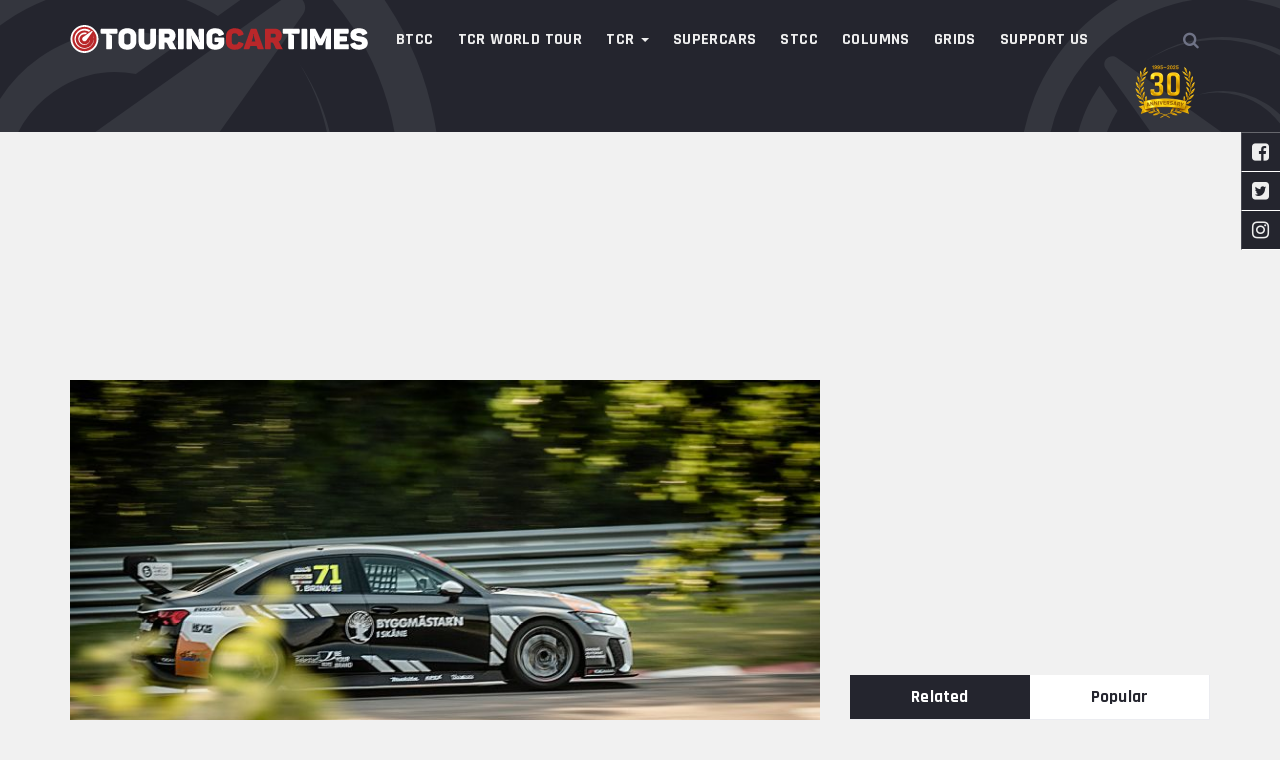

--- FILE ---
content_type: text/html; charset=UTF-8
request_url: https://www.touringcartimes.com/2022/09/30/tobias-brink-edges-ahead-close-second-test/
body_size: 9214
content:
<!doctype html>
<html lang="en-US">
  <head>
    <meta charset="utf-8">
    <meta http-equiv="x-ua-compatible" content="ie=edge">
    <meta name="viewport" content="width=device-width, initial-scale=1, shrink-to-fit=no">
    <link rel="apple-touch-icon-precomposed" sizes="57x57" href="https://www.touringcartimes.com/app/themes/tct/dist/images/apple-touch-icon-57x57.png" />
    <link rel="apple-touch-icon-precomposed" sizes="114x114" href="https://www.touringcartimes.com/app/themes/tct/dist/images/apple-touch-icon-114x114.png" />
    <link rel="apple-touch-icon-precomposed" sizes="72x72" href="https://www.touringcartimes.com/app/themes/tct/dist/images/apple-touch-icon-72x72.png" />
    <link rel="apple-touch-icon-precomposed" sizes="144x144" href="https://www.touringcartimes.com/app/themes/tct/dist/images/apple-touch-icon-144x144.png" />
    <link rel="apple-touch-icon-precomposed" sizes="60x60" href="https://www.touringcartimes.com/app/themes/tct/dist/images/apple-touch-icon-60x60.png" />
    <link rel="apple-touch-icon-precomposed" sizes="120x120" href="https://www.touringcartimes.com/app/themes/tct/dist/images/apple-touch-icon-120x120.png" />
    <link rel="apple-touch-icon-precomposed" sizes="76x76" href="https://www.touringcartimes.com/app/themes/tct/dist/images/apple-touch-icon-76x76.png" />
    <link rel="apple-touch-icon-precomposed" sizes="152x152" href="https://www.touringcartimes.com/app/themes/tct/dist/images/apple-touch-icon-152x152.png" />
    <link rel="icon" type="image/png" href="https://www.touringcartimes.com/app/themes/tct/dist/images/favicon-196x196.png" sizes="196x196" />
    <link rel="icon" type="image/png" href="https://www.touringcartimes.com/app/themes/tct/dist/images/favicon-96x96.png" sizes="96x96" />
    <link rel="icon" type="image/png" href="https://www.touringcartimes.com/app/themes/tct/dist/images/favicon-32x32.png" sizes="32x32" />
    <link rel="icon" type="image/png" href="https://www.touringcartimes.com/app/themes/tct/dist/images/favicon-16x16.png" sizes="16x16" />
    <link rel="icon" type="image/png" href="https://www.touringcartimes.com/app/themes/tct/dist/images/favicon-128.png" sizes="128x128" />
    <meta name="application-name" content="&nbsp;"/>
    <meta name="msapplication-TileColor" content="#FFFFFF" />
    <meta name="msapplication-TileImage" content="https://www.touringcartimes.com/app/themes/tct/dist/images/mstile-144x144.png" />
    <meta name="msapplication-square70x70logo" content="https://www.touringcartimes.com/app/themes/tct/dist/images/mstile-70x70.png" />
    <meta name="msapplication-square150x150logo" content="https://www.touringcartimes.com/app/themes/tct/dist/images/mstile-150x150.png" />
    <meta name="msapplication-wide310x150logo" content="https://www.touringcartimes.com/app/themes/tct/dist/images/mstile-310x150.png" />
    <meta name="msapplication-square310x310logo" content="https://www.touringcartimes.com/app/themes/tct/dist/images/mstile-310x310.png" />
  <title>Tobias Brink edges ahead in close second test &#8211; TouringCarTimes</title>
<meta name='robots' content='max-image-preview:large' />
<script id="cookieyes" type="text/javascript" src="https://cdn-cookieyes.com/client_data/d3dda658277a55ef51cacc48/script.js"></script>
<!-- Open Graph Meta Tags generated by Blog2Social 721 - https://www.blog2social.com -->
<meta property="og:title" content="Tobias Brink edges ahead in close second test"/>
<meta property="og:description" content="Tobias Brink headed the times in a closely-contested second test at the Mantorp Park STCC TCR Scandinavia finale, edging championship rivals Robert Dahlgren and"/>
<meta property="og:url" content="https://www.touringcartimes.com/2022/09/30/tobias-brink-edges-ahead-close-second-test/"/>
<meta property="og:image" content="https://www.touringcartimes.com/img/2022/09/HEL_8419stcc-scaled.jpg"/>
<meta property="og:image:width" content="2560"/>
<meta property="og:image:height" content="1708"/>
<meta property="og:type" content="article"/>
<meta property="og:article:published_time" content="2022-09-30 12:56:33"/>
<meta property="og:article:modified_time" content="2022-09-30 13:34:20"/>
<!-- Open Graph Meta Tags generated by Blog2Social 721 - https://www.blog2social.com -->

<!-- Twitter Card generated by Blog2Social 721 - https://www.blog2social.com -->
<meta name="twitter:card" content="summary">
<meta name="twitter:title" content="Tobias Brink edges ahead in close second test"/>
<meta name="twitter:description" content="Tobias Brink headed the times in a closely-contested second test at the Mantorp Park STCC TCR Scandinavia finale, edging championship rivals Robert Dahlgren and"/>
<meta name="twitter:image" content="https://www.touringcartimes.com/img/2022/09/HEL_8419stcc-scaled.jpg"/>
<!-- Twitter Card generated by Blog2Social 721 - https://www.blog2social.com -->
<meta name="author" content="Mattias Persson"/>
<link rel="stylesheet" href="https://www.touringcartimes.com/wp/wp-includes/css/dist/block-library/style.min.css?ver=6.2.2">
<link rel="stylesheet" href="https://www.touringcartimes.com/wp/wp-includes/css/classic-themes.min.css?ver=6.2.2">
<style id='global-styles-inline-css' type='text/css'>
body{--wp--preset--color--black: #000000;--wp--preset--color--cyan-bluish-gray: #abb8c3;--wp--preset--color--white: #ffffff;--wp--preset--color--pale-pink: #f78da7;--wp--preset--color--vivid-red: #cf2e2e;--wp--preset--color--luminous-vivid-orange: #ff6900;--wp--preset--color--luminous-vivid-amber: #fcb900;--wp--preset--color--light-green-cyan: #7bdcb5;--wp--preset--color--vivid-green-cyan: #00d084;--wp--preset--color--pale-cyan-blue: #8ed1fc;--wp--preset--color--vivid-cyan-blue: #0693e3;--wp--preset--color--vivid-purple: #9b51e0;--wp--preset--gradient--vivid-cyan-blue-to-vivid-purple: linear-gradient(135deg,rgba(6,147,227,1) 0%,rgb(155,81,224) 100%);--wp--preset--gradient--light-green-cyan-to-vivid-green-cyan: linear-gradient(135deg,rgb(122,220,180) 0%,rgb(0,208,130) 100%);--wp--preset--gradient--luminous-vivid-amber-to-luminous-vivid-orange: linear-gradient(135deg,rgba(252,185,0,1) 0%,rgba(255,105,0,1) 100%);--wp--preset--gradient--luminous-vivid-orange-to-vivid-red: linear-gradient(135deg,rgba(255,105,0,1) 0%,rgb(207,46,46) 100%);--wp--preset--gradient--very-light-gray-to-cyan-bluish-gray: linear-gradient(135deg,rgb(238,238,238) 0%,rgb(169,184,195) 100%);--wp--preset--gradient--cool-to-warm-spectrum: linear-gradient(135deg,rgb(74,234,220) 0%,rgb(151,120,209) 20%,rgb(207,42,186) 40%,rgb(238,44,130) 60%,rgb(251,105,98) 80%,rgb(254,248,76) 100%);--wp--preset--gradient--blush-light-purple: linear-gradient(135deg,rgb(255,206,236) 0%,rgb(152,150,240) 100%);--wp--preset--gradient--blush-bordeaux: linear-gradient(135deg,rgb(254,205,165) 0%,rgb(254,45,45) 50%,rgb(107,0,62) 100%);--wp--preset--gradient--luminous-dusk: linear-gradient(135deg,rgb(255,203,112) 0%,rgb(199,81,192) 50%,rgb(65,88,208) 100%);--wp--preset--gradient--pale-ocean: linear-gradient(135deg,rgb(255,245,203) 0%,rgb(182,227,212) 50%,rgb(51,167,181) 100%);--wp--preset--gradient--electric-grass: linear-gradient(135deg,rgb(202,248,128) 0%,rgb(113,206,126) 100%);--wp--preset--gradient--midnight: linear-gradient(135deg,rgb(2,3,129) 0%,rgb(40,116,252) 100%);--wp--preset--duotone--dark-grayscale: url('#wp-duotone-dark-grayscale');--wp--preset--duotone--grayscale: url('#wp-duotone-grayscale');--wp--preset--duotone--purple-yellow: url('#wp-duotone-purple-yellow');--wp--preset--duotone--blue-red: url('#wp-duotone-blue-red');--wp--preset--duotone--midnight: url('#wp-duotone-midnight');--wp--preset--duotone--magenta-yellow: url('#wp-duotone-magenta-yellow');--wp--preset--duotone--purple-green: url('#wp-duotone-purple-green');--wp--preset--duotone--blue-orange: url('#wp-duotone-blue-orange');--wp--preset--font-size--small: 13px;--wp--preset--font-size--medium: 20px;--wp--preset--font-size--large: 36px;--wp--preset--font-size--x-large: 42px;--wp--preset--spacing--20: 0.44rem;--wp--preset--spacing--30: 0.67rem;--wp--preset--spacing--40: 1rem;--wp--preset--spacing--50: 1.5rem;--wp--preset--spacing--60: 2.25rem;--wp--preset--spacing--70: 3.38rem;--wp--preset--spacing--80: 5.06rem;--wp--preset--shadow--natural: 6px 6px 9px rgba(0, 0, 0, 0.2);--wp--preset--shadow--deep: 12px 12px 50px rgba(0, 0, 0, 0.4);--wp--preset--shadow--sharp: 6px 6px 0px rgba(0, 0, 0, 0.2);--wp--preset--shadow--outlined: 6px 6px 0px -3px rgba(255, 255, 255, 1), 6px 6px rgba(0, 0, 0, 1);--wp--preset--shadow--crisp: 6px 6px 0px rgba(0, 0, 0, 1);}:where(.is-layout-flex){gap: 0.5em;}body .is-layout-flow > .alignleft{float: left;margin-inline-start: 0;margin-inline-end: 2em;}body .is-layout-flow > .alignright{float: right;margin-inline-start: 2em;margin-inline-end: 0;}body .is-layout-flow > .aligncenter{margin-left: auto !important;margin-right: auto !important;}body .is-layout-constrained > .alignleft{float: left;margin-inline-start: 0;margin-inline-end: 2em;}body .is-layout-constrained > .alignright{float: right;margin-inline-start: 2em;margin-inline-end: 0;}body .is-layout-constrained > .aligncenter{margin-left: auto !important;margin-right: auto !important;}body .is-layout-constrained > :where(:not(.alignleft):not(.alignright):not(.alignfull)){max-width: var(--wp--style--global--content-size);margin-left: auto !important;margin-right: auto !important;}body .is-layout-constrained > .alignwide{max-width: var(--wp--style--global--wide-size);}body .is-layout-flex{display: flex;}body .is-layout-flex{flex-wrap: wrap;align-items: center;}body .is-layout-flex > *{margin: 0;}:where(.wp-block-columns.is-layout-flex){gap: 2em;}.has-black-color{color: var(--wp--preset--color--black) !important;}.has-cyan-bluish-gray-color{color: var(--wp--preset--color--cyan-bluish-gray) !important;}.has-white-color{color: var(--wp--preset--color--white) !important;}.has-pale-pink-color{color: var(--wp--preset--color--pale-pink) !important;}.has-vivid-red-color{color: var(--wp--preset--color--vivid-red) !important;}.has-luminous-vivid-orange-color{color: var(--wp--preset--color--luminous-vivid-orange) !important;}.has-luminous-vivid-amber-color{color: var(--wp--preset--color--luminous-vivid-amber) !important;}.has-light-green-cyan-color{color: var(--wp--preset--color--light-green-cyan) !important;}.has-vivid-green-cyan-color{color: var(--wp--preset--color--vivid-green-cyan) !important;}.has-pale-cyan-blue-color{color: var(--wp--preset--color--pale-cyan-blue) !important;}.has-vivid-cyan-blue-color{color: var(--wp--preset--color--vivid-cyan-blue) !important;}.has-vivid-purple-color{color: var(--wp--preset--color--vivid-purple) !important;}.has-black-background-color{background-color: var(--wp--preset--color--black) !important;}.has-cyan-bluish-gray-background-color{background-color: var(--wp--preset--color--cyan-bluish-gray) !important;}.has-white-background-color{background-color: var(--wp--preset--color--white) !important;}.has-pale-pink-background-color{background-color: var(--wp--preset--color--pale-pink) !important;}.has-vivid-red-background-color{background-color: var(--wp--preset--color--vivid-red) !important;}.has-luminous-vivid-orange-background-color{background-color: var(--wp--preset--color--luminous-vivid-orange) !important;}.has-luminous-vivid-amber-background-color{background-color: var(--wp--preset--color--luminous-vivid-amber) !important;}.has-light-green-cyan-background-color{background-color: var(--wp--preset--color--light-green-cyan) !important;}.has-vivid-green-cyan-background-color{background-color: var(--wp--preset--color--vivid-green-cyan) !important;}.has-pale-cyan-blue-background-color{background-color: var(--wp--preset--color--pale-cyan-blue) !important;}.has-vivid-cyan-blue-background-color{background-color: var(--wp--preset--color--vivid-cyan-blue) !important;}.has-vivid-purple-background-color{background-color: var(--wp--preset--color--vivid-purple) !important;}.has-black-border-color{border-color: var(--wp--preset--color--black) !important;}.has-cyan-bluish-gray-border-color{border-color: var(--wp--preset--color--cyan-bluish-gray) !important;}.has-white-border-color{border-color: var(--wp--preset--color--white) !important;}.has-pale-pink-border-color{border-color: var(--wp--preset--color--pale-pink) !important;}.has-vivid-red-border-color{border-color: var(--wp--preset--color--vivid-red) !important;}.has-luminous-vivid-orange-border-color{border-color: var(--wp--preset--color--luminous-vivid-orange) !important;}.has-luminous-vivid-amber-border-color{border-color: var(--wp--preset--color--luminous-vivid-amber) !important;}.has-light-green-cyan-border-color{border-color: var(--wp--preset--color--light-green-cyan) !important;}.has-vivid-green-cyan-border-color{border-color: var(--wp--preset--color--vivid-green-cyan) !important;}.has-pale-cyan-blue-border-color{border-color: var(--wp--preset--color--pale-cyan-blue) !important;}.has-vivid-cyan-blue-border-color{border-color: var(--wp--preset--color--vivid-cyan-blue) !important;}.has-vivid-purple-border-color{border-color: var(--wp--preset--color--vivid-purple) !important;}.has-vivid-cyan-blue-to-vivid-purple-gradient-background{background: var(--wp--preset--gradient--vivid-cyan-blue-to-vivid-purple) !important;}.has-light-green-cyan-to-vivid-green-cyan-gradient-background{background: var(--wp--preset--gradient--light-green-cyan-to-vivid-green-cyan) !important;}.has-luminous-vivid-amber-to-luminous-vivid-orange-gradient-background{background: var(--wp--preset--gradient--luminous-vivid-amber-to-luminous-vivid-orange) !important;}.has-luminous-vivid-orange-to-vivid-red-gradient-background{background: var(--wp--preset--gradient--luminous-vivid-orange-to-vivid-red) !important;}.has-very-light-gray-to-cyan-bluish-gray-gradient-background{background: var(--wp--preset--gradient--very-light-gray-to-cyan-bluish-gray) !important;}.has-cool-to-warm-spectrum-gradient-background{background: var(--wp--preset--gradient--cool-to-warm-spectrum) !important;}.has-blush-light-purple-gradient-background{background: var(--wp--preset--gradient--blush-light-purple) !important;}.has-blush-bordeaux-gradient-background{background: var(--wp--preset--gradient--blush-bordeaux) !important;}.has-luminous-dusk-gradient-background{background: var(--wp--preset--gradient--luminous-dusk) !important;}.has-pale-ocean-gradient-background{background: var(--wp--preset--gradient--pale-ocean) !important;}.has-electric-grass-gradient-background{background: var(--wp--preset--gradient--electric-grass) !important;}.has-midnight-gradient-background{background: var(--wp--preset--gradient--midnight) !important;}.has-small-font-size{font-size: var(--wp--preset--font-size--small) !important;}.has-medium-font-size{font-size: var(--wp--preset--font-size--medium) !important;}.has-large-font-size{font-size: var(--wp--preset--font-size--large) !important;}.has-x-large-font-size{font-size: var(--wp--preset--font-size--x-large) !important;}
.wp-block-navigation a:where(:not(.wp-element-button)){color: inherit;}
:where(.wp-block-columns.is-layout-flex){gap: 2em;}
.wp-block-pullquote{font-size: 1.5em;line-height: 1.6;}
</style>
<link rel="stylesheet" href="https://www.touringcartimes.com/app/plugins/wp-polls/polls-css.css?ver=2.77.1">
<style id='wp-polls-inline-css' type='text/css'>
.wp-polls .pollbar {
	margin: 1px;
	font-size: 6px;
	line-height: 8px;
	height: 8px;
	background-image: url('https://www.touringcartimes.com/app/plugins/wp-polls/images/default/pollbg.gif');
	border: 1px solid #c8c8c8;
}

</style>
<link rel="stylesheet" href="https://www.touringcartimes.com/app/themes/tct/dist/styles/main.css?id=361a76c1efcea38b51df">
<script src="https://www.touringcartimes.com/wp/wp-includes/js/jquery/jquery.min.js?ver=3.6.4" id="jquery-core-js"></script>
<script src="https://www.touringcartimes.com/wp/wp-includes/js/jquery/jquery-migrate.min.js?ver=3.4.0" id="jquery-migrate-js"></script>

<!-- OG: 3.2.3 -->
<meta property="og:image" content="https://www.touringcartimes.com/img/2022/09/HEL_8419stcc-scaled.jpg"><meta property="og:image:secure_url" content="https://www.touringcartimes.com/img/2022/09/HEL_8419stcc-scaled.jpg"><meta property="og:image:width" content="2560"><meta property="og:image:height" content="1708"><meta property="og:image:alt" content="HEL_8419stcc"><meta property="og:image:type" content="image/jpeg"><meta property="og:description" content="Tobias Brink headed the times in a closely-contested second test at the Mantorp Park STCC TCR Scandinavia finale, edging championship rivals Robert Dahlgren and Andreas Bäckman. Brink&#039;s chart-topping lap of 1:20.048 left him just 0.010 seconds quicker than Dahlgren, and 0.026 clear of Bäckman. Behind Bäckman, the second Lestrup Racing Team car of Oliver Söderström..."><meta property="og:type" content="article"><meta property="og:locale" content="en_US"><meta property="og:site_name" content="TouringCarTimes"><meta property="og:title" content="Tobias Brink edges ahead in close second test"><meta property="og:url" content="https://www.touringcartimes.com/2022/09/30/tobias-brink-edges-ahead-close-second-test/"><meta property="og:updated_time" content="2022-09-30T13:34:20+02:00">
<meta property="article:published_time" content="2022-09-30T10:56:33+00:00"><meta property="article:modified_time" content="2022-09-30T11:34:20+00:00"><meta property="article:section" content="TCR Scandinavia"><meta property="article:author:first_name" content="Mattias"><meta property="article:author:last_name" content="Persson"><meta property="article:author:username" content="Mattias Persson">
<meta property="twitter:partner" content="ogwp"><meta property="twitter:card" content="summary_large_image"><meta property="twitter:image" content="https://www.touringcartimes.com/img/2022/09/HEL_8419stcc-scaled.jpg"><meta property="twitter:image:alt" content="HEL_8419stcc"><meta property="twitter:title" content="Tobias Brink edges ahead in close second test"><meta property="twitter:description" content="Tobias Brink headed the times in a closely-contested second test at the Mantorp Park STCC TCR Scandinavia finale, edging championship rivals Robert Dahlgren and Andreas Bäckman. Brink&#039;s..."><meta property="twitter:url" content="https://www.touringcartimes.com/2022/09/30/tobias-brink-edges-ahead-close-second-test/">
<meta itemprop="image" content="https://www.touringcartimes.com/img/2022/09/HEL_8419stcc-scaled.jpg"><meta itemprop="name" content="Tobias Brink edges ahead in close second test"><meta itemprop="description" content="Tobias Brink headed the times in a closely-contested second test at the Mantorp Park STCC TCR Scandinavia finale, edging championship rivals Robert Dahlgren and Andreas Bäckman. Brink&#039;s chart-topping lap of 1:20.048 left him just 0.010 seconds quicker than Dahlgren, and 0.026 clear of Bäckman. Behind Bäckman, the second Lestrup Racing Team car of Oliver Söderström..."><meta itemprop="datePublished" content="2022-09-30"><meta itemprop="dateModified" content="2022-09-30T11:34:20+00:00"><meta itemprop="author" content="Mattias Persson"><meta itemprop="tagline" content="The fastest touring car news since 1995.">
<meta property="profile:first_name" content="Mattias"><meta property="profile:last_name" content="Persson"><meta property="profile:username" content="Mattias Persson">
<meta property="fb:app_id" content="202554089762874">
<!-- /OG -->

<link rel="canonical" href="https://www.touringcartimes.com/2022/09/30/tobias-brink-edges-ahead-close-second-test/" />
  <script async src="//pagead2.googlesyndication.com/pagead/js/adsbygoogle.js"></script>
</head>
<!-- Google tag (gtag.js) -->
<script async src="https://www.googletagmanager.com/gtag/js?id=G-EPHBZ9Q0TD"></script>
<script>
  window.dataLayer = window.dataLayer || [];
  function gtag(){dataLayer.push(arguments);}
  gtag('js', new Date());

  gtag('config', 'G-EPHBZ9Q0TD');
</script>
  <body class="post-template-default single single-post postid-122318 single-format-standard global tobias-brink-edges-ahead-close-second-test">
        <div id="app">
    <!-- Navigation -->
<navbar inline-template>
<nav class="navbar navbar-inverse navbar-fixed-top">

    
    <div class="icons visible-lg">
        <img src="https://www.touringcartimes.com/app/themes/tct/dist/images/tct_symbol.svg" alt="tct_symbol" class="icon-tct-symbol top-left">
        <img src="https://www.touringcartimes.com/app/themes/tct/dist/images/tct_symbol.svg" alt="tct_symbol" class="icon-tct-symbol bottom-right">
    </div>
    <div class="container">

        <div class="navbar-header">
             <button class="navbar-toggle collapsed hidden-lg hamburger hamburger--slider" :class="{'is-active': isActive}"
                @click="toggleActive"
                data-toggle="collapse"
                data-target="#navbar"
                type="button"
                aria-label="Menu"
                aria-controls="navigation"
                aria-expanded="false">
                <span class="hamburger-box">
                  <span class="hamburger-inner"></span>
                </span>
              </button>
            <a class="navbar-anniversary-mobile hidden-lg" href="/2025/12/05/touringcartimes-celebrates-30th-anniversary-1995-2025/"></a> 
            <a class="navbar-brand" href="https://www.touringcartimes.com/" title="TouringCarTimes"></a>
        </div>

        <div class="collapse navbar-collapse text-uppercase" id="navbar">
            <div class="hidden-lg">
                <form role="search" method="get" class="search-form" action="https://www.touringcartimes.com/">
  <div class="form-group">
    <input type="search" class="form-control search-field" id="search-field"
            placeholder="What do you want to search for?"
            value="" name="s"
            title="Search for:" />
  </div>
</form>
            </div>
                            <div class="menu-the-main-menu-container"><ul id="menu-the-main-menu" class="nav navbar-nav navbar-left"><li itemscope="itemscope" itemtype="https://www.schema.org/SiteNavigationElement" id="menu-item-19808" class="menu-item menu-item-type-taxonomy menu-item-object-category menu-item-19808"><a title="BTCC" href="https://www.touringcartimes.com/category/btcc/">BTCC</a></li>
<li itemscope="itemscope" itemtype="https://www.schema.org/SiteNavigationElement" id="menu-item-123321" class="menu-item menu-item-type-taxonomy menu-item-object-category menu-item-123321"><a title="TCR World Tour" href="https://www.touringcartimes.com/category/tcr-world-tour/">TCR World Tour</a></li>
<li itemscope="itemscope" itemtype="https://www.schema.org/SiteNavigationElement" id="menu-item-38921" class="menu-item menu-item-type-taxonomy menu-item-object-category menu-item-has-children menu-item-38921 dropdown"><a title="TCR" href="#" data-toggle="dropdown" class="dropdown-toggle" aria-haspopup="true">TCR <span class="caret"></span></a>
<ul role="menu" class=" dropdown-menu" >
	<li itemscope="itemscope" itemtype="https://www.schema.org/SiteNavigationElement" id="menu-item-56413" class="menu-item menu-item-type-taxonomy menu-item-object-category menu-item-56413"><a title="TCR Asia" href="https://www.touringcartimes.com/category/tcr/tcr-asia/">TCR Asia</a></li>
	<li itemscope="itemscope" itemtype="https://www.schema.org/SiteNavigationElement" id="menu-item-89330" class="menu-item menu-item-type-taxonomy menu-item-object-category menu-item-89330"><a title="TCR Australia" href="https://www.touringcartimes.com/category/tcr/tcr-australia/">TCR Australia</a></li>
	<li itemscope="itemscope" itemtype="https://www.schema.org/SiteNavigationElement" id="menu-item-74943" class="menu-item menu-item-type-taxonomy menu-item-object-category menu-item-74943"><a title="TCR China" href="https://www.touringcartimes.com/category/tcr/tcr-china/">TCR China</a></li>
	<li itemscope="itemscope" itemtype="https://www.schema.org/SiteNavigationElement" id="menu-item-99015" class="menu-item menu-item-type-taxonomy menu-item-object-category menu-item-99015"><a title="TCR Denmark" href="https://www.touringcartimes.com/category/tcr/tcr-denmark/">TCR Denmark</a></li>
	<li itemscope="itemscope" itemtype="https://www.schema.org/SiteNavigationElement" id="menu-item-78233" class="menu-item menu-item-type-taxonomy menu-item-object-category menu-item-78233"><a title="TCR Europe" href="https://www.touringcartimes.com/category/tcr/tcr-europe/">TCR Europe</a></li>
	<li itemscope="itemscope" itemtype="https://www.schema.org/SiteNavigationElement" id="menu-item-56412" class="menu-item menu-item-type-taxonomy menu-item-object-category menu-item-56412"><a title="TCR Germany" href="https://www.touringcartimes.com/category/tcr/tcr-germany/">TCR Germany</a></li>
	<li itemscope="itemscope" itemtype="https://www.schema.org/SiteNavigationElement" id="menu-item-132819" class="menu-item menu-item-type-taxonomy menu-item-object-category menu-item-132819"><a title="TCR Spain" href="https://www.touringcartimes.com/category/tcr/tcr-spain/">TCR Spain</a></li>
	<li itemscope="itemscope" itemtype="https://www.schema.org/SiteNavigationElement" id="menu-item-60656" class="menu-item menu-item-type-taxonomy menu-item-object-category menu-item-60656"><a title="TCR Italy" href="https://www.touringcartimes.com/category/tcr/tcr-italy/">TCR Italy</a></li>
	<li itemscope="itemscope" itemtype="https://www.schema.org/SiteNavigationElement" id="menu-item-91987" class="menu-item menu-item-type-taxonomy menu-item-object-category menu-item-91987"><a title="TCR Japan" href="https://www.touringcartimes.com/category/tcr/tcr-japan/">TCR Japan</a></li>
	<li itemscope="itemscope" itemtype="https://www.schema.org/SiteNavigationElement" id="menu-item-89834" class="menu-item menu-item-type-taxonomy menu-item-object-category current-post-ancestor current-menu-parent current-post-parent menu-item-89834"><a title="TCR Scandinavia" href="https://www.touringcartimes.com/category/tcr/tcr-scandinavia/">TCR Scandinavia</a></li>
	<li itemscope="itemscope" itemtype="https://www.schema.org/SiteNavigationElement" id="menu-item-112648" class="menu-item menu-item-type-taxonomy menu-item-object-category menu-item-112648"><a title="TCR Series" href="https://www.touringcartimes.com/category/tcr/tcr-series/">TCR Series</a></li>
	<li itemscope="itemscope" itemtype="https://www.schema.org/SiteNavigationElement" id="menu-item-112649" class="menu-item menu-item-type-taxonomy menu-item-object-category menu-item-112649"><a title="TCR South America" href="https://www.touringcartimes.com/category/tcr/tcr-south-america/">TCR South America</a></li>
	<li itemscope="itemscope" itemtype="https://www.schema.org/SiteNavigationElement" id="menu-item-71292" class="menu-item menu-item-type-taxonomy menu-item-object-category menu-item-71292"><a title="TCR UK" href="https://www.touringcartimes.com/category/tcr/tcr-uk/">TCR UK</a></li>
	<li itemscope="itemscope" itemtype="https://www.schema.org/SiteNavigationElement" id="menu-item-119141" class="menu-item menu-item-type-taxonomy menu-item-object-category menu-item-119141"><a title="TCR Eastern Europe" href="https://www.touringcartimes.com/category/tcr/tcr-eastern-europe/">TCR Eastern Europe</a></li>
	<li itemscope="itemscope" itemtype="https://www.schema.org/SiteNavigationElement" id="menu-item-96009" class="menu-item menu-item-type-taxonomy menu-item-object-category menu-item-96009"><a title="ETCR" href="https://www.touringcartimes.com/category/etcr/">ETCR</a></li>
</ul>
</li>
<li itemscope="itemscope" itemtype="https://www.schema.org/SiteNavigationElement" id="menu-item-19812" class="menu-item menu-item-type-taxonomy menu-item-object-category menu-item-19812"><a title="Supercars" href="https://www.touringcartimes.com/category/australian/supercars/">Supercars</a></li>
<li itemscope="itemscope" itemtype="https://www.schema.org/SiteNavigationElement" id="menu-item-119779" class="menu-item menu-item-type-taxonomy menu-item-object-category menu-item-119779"><a title="STCC" href="https://www.touringcartimes.com/category/stcc/">STCC</a></li>
<li itemscope="itemscope" itemtype="https://www.schema.org/SiteNavigationElement" id="menu-item-19835" class="menu-item menu-item-type-taxonomy menu-item-object-category menu-item-19835"><a title="Columns" href="https://www.touringcartimes.com/category/columns/">Columns</a></li>
<li itemscope="itemscope" itemtype="https://www.schema.org/SiteNavigationElement" id="menu-item-123895" class="menu-item menu-item-type-post_type menu-item-object-page menu-item-123895"><a title="Grids" href="https://www.touringcartimes.com/grids/">Grids</a></li>
<li itemscope="itemscope" itemtype="https://www.schema.org/SiteNavigationElement" id="menu-item-109731" class="menu-item menu-item-type-post_type menu-item-object-page menu-item-109731"><a title="Support us" href="https://www.touringcartimes.com/tct-patron/">Support us</a></li>
</ul></div>
                        <a class="navbar-right search-toggle" href="#" data-toggle="modal" data-target="#search-modal"><i class="fa fa-search" aria-hidden="true"></i></a>
            <a class="navbar-anniversary navbar-right" href="/2025/12/05/touringcartimes-celebrates-30th-anniversary-1995-2025/"></a>
        </div><!-- /.navbar-collapse -->

    </div>
    <ul class="social fixed hidden-xs">
    <li>
        <a href="https://www.facebook.com/touringcartimes/" target="_BLANK" rel="noopener"><i aria-hidden="true" class="fa fa-facebook-square"></i></a>
    </li>
    <li>
        <a href="https://twitter.com/TouringCarTimes" target="_BLANK" rel="noopener"><i aria-hidden="true" class="fa fa-twitter-square"></i></a>
    </li>
    <li>
        <a href="https://www.instagram.com/touringcartimes/" target="_BLANK" rel="noopener"><i aria-hidden="true" class="fa fa-instagram"></i></a>
    </li>
</ul>
</nav>
</navbar>        <div class="container text-center">
        <adsense
  ad-client="ca-pub-7474861264008753"
  ad-slot="1259877845"
  ad-style="display: block"
  ad-format="auto">
</adsense>    </div>
    <div class="wrap" role="document">
      <div class="content">
        <main class="main">
                 <div class="container">
    <div class="row">
        <div class="col-md-8">
            <article class="post-122318 post type-post status-publish format-standard has-post-thumbnail hentry category-tcr-scandinavia">
                                                        <div class="image">
                        <img class="img-responsive lazyload" src="https://www.touringcartimes.com/img/2022/09/HEL_8419stcc-scaled.jpg?w=785&amp;h=442&amp;fit=crop&amp;fm=pjpg&amp;q=80">
                        <button class="label label-default tcr scandinavia">TCR Scandinavia</button>
                    </div>
                                <div class="article-body">
                <div class="row">
  <div class="col-xs-12 post-data">
    <social-sharing url="https://www.touringcartimes.com/2022/09/30/tobias-brink-edges-ahead-close-second-test/" inline-template>
        <div>
            <a class="btn btn-default btn-social btn-facebook">
                <network network="facebook">
                    <i class="fa fa-facebook fa-fw"></i><span class="network">Facebook</span>
                </network>
            </a>
            <a class="btn btn-default btn-social btn-twitter">
                <network network="twitter">
                    <i class="fa fa-twitter fa-fw"></i><span class="network">Twitter</span>
                </network>
            </a>
        </div>
    </social-sharing>
            <div class="photo-credit">
                            Photo: STCC / Anders Helgesson
                    </div>
      </div>
</div>
                <h1 class="entry-title">Tobias Brink edges ahead in close second test</h1>
                <time class="updated" datetime="2022-09-30T10:56:33+00:00">3 years ago</time>
<p class="byline author vcard">
  By <a href="https://www.touringcartimes.com/author/mattias-s-persson/" rel="author" class="fn">
    Mattias Persson
  </a>
</p>                    <div class="entry-content">
                        <p class="lead">Tobias Brink headed the times in a closely-contested second test at the Mantorp Park STCC TCR Scandinavia finale, edging championship rivals Robert Dahlgren and Andreas Bäckman.</p>
<p>Brink&#8217;s chart-topping lap of 1:20.048 left him just 0.010 seconds quicker than Dahlgren, and 0.026 clear of Bäckman.</p>
<p>Behind Bäckman, the second Lestrup Racing Team car of Oliver Söderström was fourth, just a tenth off Brink&#8217;s benchmark in the sister Brink Motorsport Audi RS 3 LMS II.</p>
<p>Local hero Mattias Andersson, who enters the weekend at his home track holding third in the standings with an outside title shot, was fifth.</p>
<p>The session featured a brief interruption after Exion Racing&#8217;s Calle Bergman suffered brake issues at the end of the back straight, beaching his Audi in the gravel traps at the Mjölby right-hander. The car, however, was undamaged.</p>
<p>The third and final test before qualifying takes place at 13.30 CEST.</p>
                    </div>
                </div>
            </article>
                                        <div class="row padding-15">
<div class="col-sm-12 scoreboard padding-0">
    <h3 class="margin-top-5">Top 10 Scoreboard</h3>
    <table class="table">
        <thead>
            <tr>
                <th>#</th>
                <th>Driver</th>
                <th>Country</th>
                <th>Manufacturer</th>
                <th>Time</th>
            </tr>
        </thead>
    <tbody>
                
        
                            
        
        
                            
        
                            
        
                            
        
                            
        
                            
        
                            
            <tr>
                <td>01</td>
                <td>Tobias Brink</td>
                <td><img class="flag lazyload" src="https://www.touringcartimes.com/app/themes/tct/dist/images/flags/4x3/se.svg" alt="flag"></td>
                <td>Audi</td>
                                <td class="time  winner ">1:20.048</td>
                            </tr>

                
        
                            
        
        
                            
        
                            
        
                            
        
                            
        
                            
        
                            
            <tr>
                <td>02</td>
                <td>Robert Dahlgren</td>
                <td><img class="flag lazyload" src="https://www.touringcartimes.com/app/themes/tct/dist/images/flags/4x3/se.svg" alt="flag"></td>
                <td>Cupra</td>
                                <td class="time ">+0.010</td>
                            </tr>

                
        
                            
        
        
                            
        
                            
        
                            
        
                            
        
                            
        
                            
            <tr>
                <td>03</td>
                <td>Andreas Bäckman</td>
                <td><img class="flag lazyload" src="https://www.touringcartimes.com/app/themes/tct/dist/images/flags/4x3/se.svg" alt="flag"></td>
                <td>Audi</td>
                                <td class="time ">+0.026</td>
                            </tr>

                
        
                            
        
        
                            
        
                            
        
                            
        
                            
        
                            
        
                            
            <tr>
                <td>04</td>
                <td>Oliver Söderström</td>
                <td><img class="flag lazyload" src="https://www.touringcartimes.com/app/themes/tct/dist/images/flags/4x3/se.svg" alt="flag"></td>
                <td>Audi</td>
                                <td class="time ">+0.101</td>
                            </tr>

                
        
                            
        
        
                            
        
                            
        
                            
        
                            
        
                            
        
                            
            <tr>
                <td>05</td>
                <td>Mattias Andersson</td>
                <td><img class="flag lazyload" src="https://www.touringcartimes.com/app/themes/tct/dist/images/flags/4x3/se.svg" alt="flag"></td>
                <td>Lynk &#038; Co</td>
                                <td class="time ">+0.470</td>
                            </tr>

                
        
                            
        
        
                            
        
                            
        
                            
        
                            
        
                            
        
                            
            <tr>
                <td>06</td>
                <td>Hugo Nerman</td>
                <td><img class="flag lazyload" src="https://www.touringcartimes.com/app/themes/tct/dist/images/flags/4x3/se.svg" alt="flag"></td>
                <td>Audi</td>
                                <td class="time ">+0.603</td>
                            </tr>

                
        
                            
        
        
                            
        
                            
        
                            
        
                            
        
                            
        
                            
            <tr>
                <td>07</td>
                <td>Axel Bengtsson</td>
                <td><img class="flag lazyload" src="https://www.touringcartimes.com/app/themes/tct/dist/images/flags/4x3/se.svg" alt="flag"></td>
                <td>Cupra</td>
                                <td class="time ">+0.699</td>
                            </tr>

                
        
                            
        
        
                            
        
                            
        
                            
        
                            
        
                            
        
                            
            <tr>
                <td>08</td>
                <td>Marius Solberg Hansen</td>
                <td><img class="flag lazyload" src="https://www.touringcartimes.com/app/themes/tct/dist/images/flags/4x3/no.svg" alt="flag"></td>
                <td>Volkswagen</td>
                                <td class="time ">+0.837</td>
                            </tr>

                
        
                            
        
        
                            
        
                            
        
                            
        
                            
        
                            
        
                            
            <tr>
                <td>09</td>
                <td>Calle Bergman</td>
                <td><img class="flag lazyload" src="https://www.touringcartimes.com/app/themes/tct/dist/images/flags/4x3/se.svg" alt="flag"></td>
                <td>Audi</td>
                                <td class="time ">+0.904</td>
                            </tr>

                
        
                            
        
        
                            
        
                            
        
                            
        
                            
        
                            
        
                            
            <tr>
                <td>10</td>
                <td>Isac Aronsson</td>
                <td><img class="flag lazyload" src="https://www.touringcartimes.com/app/themes/tct/dist/images/flags/4x3/se.svg" alt="flag"></td>
                <td>Audi</td>
                                <td class="time ">+1.234</td>
                            </tr>

                </tbody>
        </table>
                    </div>
</div>
                                                <h3>Recent TCR Scandinavia news</h3>

<ul class="list d-flex w-100 in-content related-latest">
            <li class="d-flex" style="background-image: url('https://www.touringcartimes.com/img/2022/12/DSC_4645st-scaled-1.jpg?w=740&amp;h=218&amp;fit=crop&amp;fm=pjpg&amp;q=80')">
            <a href="https://www.touringcartimes.com/2022/12/12/robert-dahlgrens-skelleftea-exclusion-reinstated-pwr-drops-appeal/" class="d-flex link-wrapper w-100">
                <div class="data">
                    <h2>12</h2>
                    <p>Dec</p>
                </div>
                <div class="body">
                    <h4>Robert Dahlgren&#8217;s Skellefteå exclusion reinstated as PWR drops appeal</h4>
                </div>
            </a>
        </li>
            <li class="d-flex" style="background-image: url('https://www.touringcartimes.com/img/2022/06/DSC_2199stcc-scaled-1.jpg?w=740&amp;h=218&amp;fit=crop&amp;fm=pjpg&amp;q=80')">
            <a href="https://www.touringcartimes.com/2022/10/25/tcr-scandinavia-confirms-2023-calendar-new-organisation/" class="d-flex link-wrapper w-100">
                <div class="data">
                    <h2>25</h2>
                    <p>Oct</p>
                </div>
                <div class="body">
                    <h4>TCR Scandinavia confirms 2023 calendar and new organisation</h4>
                </div>
            </a>
        </li>
    </ul>

        </div>
        <div class="col-md-4 content-tabs news-sidebar">
        <adsense
  ad-client="ca-pub-7474861264008753"
  ad-slot="1259877845"
  ad-style="display: block"
  ad-format="auto">
</adsense>    <ul role="tablist" class="nav nav-tabs d-flex text-center">
    <li role="presentation" class="active">
        <a href="#related-news" aria-controls="calendar" role="tab" data-toggle="tab" aria-expanded="true">Related</a>
    </li>
    <li role="presentation" class="">
        <a href="#popular-news" aria-controls="calendar" role="tab" data-toggle="tab" aria-expanded="true">Popular</a>
    </li>
</ul>

<div class="tab-content">


    <div role="tabpanel" id="related-news" class="tab-pane fade active in">
                <ul class="list d-flex w-100 with-hover">
                    <li>
                <a href="https://www.touringcartimes.com/2022/10/04/tcr-scandinavia-search-new-promoter-2023-following-stcc-split/" class="d-flex link-wrapper">
                    <div class="image">
                        <img class="img-responsive lazyload" src="https://www.touringcartimes.com/img/2022/10/HEL_0469st-scaled-1.jpg?w=100&amp;h=100&amp;fit=crop&amp;fm=pjpg&amp;q=80" alt="image">
                    </div>
                    <div class="body">
                        <h4>TCR Scandinavia in search of new promoter for 2023 following STCC split</h4>
                    </div>
                    <div class="data">
                        <h2>04</h2>
                        <p>Oct</p>
                    </div>
                </a>
            </li>
                    <li>
                <a href="https://www.touringcartimes.com/2022/10/01/stcc-champion-robert-dahlgren-open-negotiations-contract-expires/" class="d-flex link-wrapper">
                    <div class="image">
                        <img class="img-responsive lazyload" src="https://www.touringcartimes.com/img/2022/10/HEL_0539st-scaled.jpg?w=100&amp;h=100&amp;fit=crop&amp;fm=pjpg&amp;q=80" alt="image">
                    </div>
                    <div class="body">
                        <h4>STCC champion Robert Dahlgren ”open for negotiations” as contract expires</h4>
                    </div>
                    <div class="data">
                        <h2>01</h2>
                        <p>Oct</p>
                    </div>
                </a>
            </li>
                    <li>
                <a href="https://www.touringcartimes.com/2022/10/01/axel-bengtsson-wins-last-stcc-race-tcr-era/" class="d-flex link-wrapper">
                    <div class="image">
                        <img class="img-responsive lazyload" src="https://www.touringcartimes.com/img/2022/10/GrandeFinale-12-scaled.jpg?w=100&amp;h=100&amp;fit=crop&amp;fm=pjpg&amp;q=80" alt="image">
                    </div>
                    <div class="body">
                        <h4>Axel Bengtsson wins last STCC race of TCR era</h4>
                    </div>
                    <div class="data">
                        <h2>01</h2>
                        <p>Oct</p>
                    </div>
                </a>
            </li>
                    <li>
                <a href="https://www.touringcartimes.com/2022/10/01/tobias-brink-wins-mantorp-robert-dahlgren-claims-title/" class="d-flex link-wrapper">
                    <div class="image">
                        <img class="img-responsive lazyload" src="https://www.touringcartimes.com/img/2022/10/HEL_1799stcc.jpg?w=100&amp;h=100&amp;fit=crop&amp;fm=pjpg&amp;q=80" alt="image">
                    </div>
                    <div class="body">
                        <h4>Tobias Brink wins at Mantorp as Robert Dahlgren claims title</h4>
                    </div>
                    <div class="data">
                        <h2>01</h2>
                        <p>Oct</p>
                    </div>
                </a>
            </li>
                    <li>
                <a href="https://www.touringcartimes.com/2022/10/01/oliver-soderstrom-resists-pressure-win-mantorp-park-opener/" class="d-flex link-wrapper">
                    <div class="image">
                        <img class="img-responsive lazyload" src="https://www.touringcartimes.com/img/2022/10/DSC_9738st-scaled.jpg?w=100&amp;h=100&amp;fit=crop&amp;fm=pjpg&amp;q=80" alt="image">
                    </div>
                    <div class="body">
                        <h4>Oliver Söderström resists pressure to win Mantorp Park opener</h4>
                    </div>
                    <div class="data">
                        <h2>01</h2>
                        <p>Oct</p>
                    </div>
                </a>
            </li>
                    <li>
                <a href="https://www.touringcartimes.com/2022/10/01/lestrup-racing-says-pwr-racing-afraid-lose-amid-stcc-legal-debacle/" class="d-flex link-wrapper">
                    <div class="image">
                        <img class="img-responsive lazyload" src="https://www.touringcartimes.com/img/2022/10/DSC_4349st-scaled.jpg?w=100&amp;h=100&amp;fit=crop&amp;fm=pjpg&amp;q=80" alt="image">
                    </div>
                    <div class="body">
                        <h4>Lestrup Racing says PWR Racing ”afraid to lose” amid STCC legal debacle</h4>
                    </div>
                    <div class="data">
                        <h2>01</h2>
                        <p>Oct</p>
                    </div>
                </a>
            </li>
                    <li>
                <a href="https://www.touringcartimes.com/2022/09/30/tobias-brink-relieved-qualifying-resurrection/" class="d-flex link-wrapper">
                    <div class="image">
                        <img class="img-responsive lazyload" src="https://www.touringcartimes.com/img/2022/09/HEL_9611st-scaled.jpg?w=100&amp;h=100&amp;fit=crop&amp;fm=pjpg&amp;q=80" alt="image">
                    </div>
                    <div class="body">
                        <h4>Tobias Brink relieved with qualifying resurrection</h4>
                    </div>
                    <div class="data">
                        <h2>30</h2>
                        <p>Sep</p>
                    </div>
                </a>
            </li>
                    <li>
                <a href="https://www.touringcartimes.com/2022/09/30/tobias-brink-sets-record-pace-sweep-final-qualifying-session-2022/" class="d-flex link-wrapper">
                    <div class="image">
                        <img class="img-responsive lazyload" src="https://www.touringcartimes.com/img/2022/09/GrandeFinale-9-2-scaled.jpg?w=100&amp;h=100&amp;fit=crop&amp;fm=pjpg&amp;q=80" alt="image">
                    </div>
                    <div class="body">
                        <h4>Tobias Brink sets record pace to sweep final qualifying session of 2022</h4>
                    </div>
                    <div class="data">
                        <h2>30</h2>
                        <p>Sep</p>
                    </div>
                </a>
            </li>
                    <li>
                <a href="https://www.touringcartimes.com/2022/09/30/lestrup-racing-team-unsure-2023-stcc-plans/" class="d-flex link-wrapper">
                    <div class="image">
                        <img class="img-responsive lazyload" src="https://www.touringcartimes.com/img/2022/09/lestrup-scaled.jpg?w=100&amp;h=100&amp;fit=crop&amp;fm=pjpg&amp;q=80" alt="image">
                    </div>
                    <div class="body">
                        <h4>Lestrup Racing Team unsure about 2023 STCC plans</h4>
                    </div>
                    <div class="data">
                        <h2>30</h2>
                        <p>Sep</p>
                    </div>
                </a>
            </li>
                    <li>
                <a href="https://www.touringcartimes.com/2022/09/30/robert-dahlgren-back-top-final-test-session/" class="d-flex link-wrapper">
                    <div class="image">
                        <img class="img-responsive lazyload" src="https://www.touringcartimes.com/img/2022/09/HEL_8782stcc-scaled.jpg?w=100&amp;h=100&amp;fit=crop&amp;fm=pjpg&amp;q=80" alt="image">
                    </div>
                    <div class="body">
                        <h4>Robert Dahlgren back on top in final test session</h4>
                    </div>
                    <div class="data">
                        <h2>30</h2>
                        <p>Sep</p>
                    </div>
                </a>
            </li>
                </ul>
            </div>

    
    <div role="tabpanel" id="popular-news" class="tab-pane fade">
        <ul class="list d-flex w-100 with-hover">
                    <li>
                <div style="background-color:#fff;border: 1px solid #ebecf0;font-size:16px;padding:15px;">No posts found</div>
            </li>
                </ul>
    </div>

</div></div>
    </div>
</div>
          </main>
              </div>
    </div>
                        <div id="search-modal" class="modal fade" tabindex="-1" role="dialog" aria-labelledby="searchModal">
  <div class="modal-dialog modal-lg" role="document">
    <div class="modal-content">
      <form role="search" method="get" class="search-form" action="https://www.touringcartimes.com/">
  <div class="form-group">
    <input type="search" class="form-control search-field" id="search-field"
            placeholder="What do you want to search for?"
            value="" name="s"
            title="Search for:" />
  </div>
</form>
    </div>
  </div>
</div>          <footer class="content-info">
  <div class="container">
    <div class="row footer-meta-container">
        <div class="col-sm-8">
                            <div class="menu-the-footer-menu-container"><ul id="menu-the-footer-menu" class="footer-meta d-flex"><li id="menu-item-20247" class="menu-item menu-item-type-post_type menu-item-object-page menu-item-20247"><a href="https://www.touringcartimes.com/about-us/">About Us</a></li>
<li id="menu-item-20248" class="menu-item menu-item-type-post_type menu-item-object-page menu-item-20248"><a href="https://www.touringcartimes.com/advertise-on-touringcartimes/">Advertise on TouringCarTimes</a></li>
<li id="menu-item-20250" class="menu-item menu-item-type-post_type menu-item-object-page menu-item-20250"><a href="https://www.touringcartimes.com/impressum/">Impressum</a></li>
<li id="menu-item-20249" class="menu-item menu-item-type-post_type menu-item-object-page menu-item-20249"><a href="https://www.touringcartimes.com/contact/">Contact</a></li>
<li id="menu-item-124630" class="menu-item menu-item-type-post_type menu-item-object-page menu-item-privacy-policy menu-item-124630"><a rel="privacy-policy" href="https://www.touringcartimes.com/privacy-policy/">Privacy Policy &#038; Cookies</a></li>
</ul></div>
                    </div>

        <div class="col-sm-4 footer-right">
            © 2026 TouringCarTimes. All rights reserved. <br />
            <div class="social">
                <a href="https://www.facebook.com/touringcartimes/" target="_BLANK" rel="noopener"><i class="fa fa-facebook-official" aria-hidden="true"></i></a>
                <a href="https://twitter.com/TouringCarTimes" target="_BLANK" rel="noopener"><i class="fa fa-twitter-square" aria-hidden="true"></i></a>
                <a href="https://www.instagram.com/touringcartimes/" target="_BLANK" rel="noopener"><i class="fa fa-instagram" aria-hidden="true"></i></a>
            </div>
        </div>
    </div>
  </div>
</footer>
    </div>
    <script type='text/javascript' id='wp-polls-js-extra'>
/* <![CDATA[ */
var pollsL10n = {"ajax_url":"https:\/\/www.touringcartimes.com\/wp\/wp-admin\/admin-ajax.php","text_wait":"Your last request is still being processed. Please wait a while ...","text_valid":"Please choose a valid poll answer.","text_multiple":"Maximum number of choices allowed: ","show_loading":"1","show_fading":"1"};
/* ]]> */
</script>
<script src="https://www.touringcartimes.com/app/plugins/wp-polls/polls-js.js?ver=2.77.1" id="wp-polls-js"></script>
<script src="https://www.touringcartimes.com/app/themes/tct/dist/scripts/manifest.js?id=c3e5d4c7f99c0aeb550b" id="sage/manifest.js-js"></script>
<script src="https://www.touringcartimes.com/app/themes/tct/dist/scripts/vendor.js?id=3961d66ca41d5caa033b" id="sage/vendor.js-js"></script>
<script type='text/javascript' id='sage/main.js-js-extra'>
/* <![CDATA[ */
var WordPress = {"csrfToken":"28d3109b2a"};
/* ]]> */
</script>
<script src="https://www.touringcartimes.com/app/themes/tct/dist/scripts/main.js?id=54a1ab21af4ec6c7c7c0" id="sage/main.js-js"></script>
  <script>
          window.ga=function(){ga.q.push(arguments)};ga.q=[];ga.l=+new Date;
        ga('create','UA-1603983-1','auto');
            ga('set', 'transport', 'beacon');
    ga('send','pageview')
  </script>
      <script src="https://www.google-analytics.com/analytics.js" async defer></script>
      <script id="dsq-count-scr" src="//touringcartimes.disqus.com/count.js" async></script>
  </body>
</html>


--- FILE ---
content_type: text/html; charset=utf-8
request_url: https://www.google.com/recaptcha/api2/aframe
body_size: 269
content:
<!DOCTYPE HTML><html><head><meta http-equiv="content-type" content="text/html; charset=UTF-8"></head><body><script nonce="2iHuCBMDlQXntaSjT0py8w">/** Anti-fraud and anti-abuse applications only. See google.com/recaptcha */ try{var clients={'sodar':'https://pagead2.googlesyndication.com/pagead/sodar?'};window.addEventListener("message",function(a){try{if(a.source===window.parent){var b=JSON.parse(a.data);var c=clients[b['id']];if(c){var d=document.createElement('img');d.src=c+b['params']+'&rc='+(localStorage.getItem("rc::a")?sessionStorage.getItem("rc::b"):"");window.document.body.appendChild(d);sessionStorage.setItem("rc::e",parseInt(sessionStorage.getItem("rc::e")||0)+1);localStorage.setItem("rc::h",'1769312035665');}}}catch(b){}});window.parent.postMessage("_grecaptcha_ready", "*");}catch(b){}</script></body></html>

--- FILE ---
content_type: image/svg+xml
request_url: https://www.touringcartimes.com/app/themes/tct/dist/images/tct_logo.svg
body_size: 10766
content:
<?xml version="1.0" encoding="UTF-8"?>
<svg width="298px" height="28px" viewBox="0 0 298 28" version="1.1" xmlns="http://www.w3.org/2000/svg" xmlns:xlink="http://www.w3.org/1999/xlink">
    <!-- Generator: Sketch 42 (36781) - http://www.bohemiancoding.com/sketch -->
    <title>TCT_Logo_2017_no_tagline_01</title>
    <desc>Created with Sketch.</desc>
    <defs></defs>
    <g id="Page-1" stroke="none" stroke-width="1" fill="none" fill-rule="evenodd">
        <g id="Desktop-HD">
            <g id="TCT_Logo_2017_no_tagline_01">
                <g id="Group-11">
                    <path d="M27.0262086,13.9994128 C27.0262086,21.2101174 21.1885086,27.0555872 13.9872837,27.0555872 C6.78610567,27.0555872 0.948358809,21.2101174 0.948358809,13.9994128 C0.948358809,6.78870805 6.78610567,0.943238255 13.9872837,0.943238255 C21.1885086,0.943238255 27.0262086,6.78870805 27.0262086,13.9994128" id="Fill-1" fill="#B9272A"></path>
                    <path d="M13.9872931,1.84993087 C13.210569,1.84993087 12.4306075,1.9247698 11.6690378,2.07238054 C10.9006181,2.22135369 10.1443033,2.44577651 9.42101851,2.73949463 C8.68464369,3.0384745 7.97501202,3.41238725 7.31173513,3.85089732 C6.63086406,4.30110537 5.99020155,4.82516577 5.40762326,5.40842081 C4.82504498,5.9917698 4.30172388,6.63327987 3.85220447,7.31505168 C3.41427375,7.97915906 3.04085501,8.68977651 2.74222323,9.42707852 C2.44894008,10.1513201 2.22481377,10.9086826 2.07603744,11.6780718 C1.92862172,12.440555 1.85383475,13.2215483 1.85383475,13.9994409 C1.85383475,14.7772866 1.92862172,15.5582799 2.07603744,16.3207631 C2.22481377,17.0901523 2.44894008,17.8475617 2.74222323,18.5717564 C3.04090193,19.3091054 3.41432067,20.0197228 3.85220447,20.6837832 C4.30177079,21.365649 4.8250919,22.0070651 5.40762326,22.5903671 C5.99015463,23.1736691 6.63081714,23.6976826 7.31178204,24.1479376 C7.9749651,24.5864007 8.68464369,24.9603134 9.42101851,25.2593872 C10.1443033,25.5530584 10.9006181,25.7774812 11.6690378,25.9264544 C13.1921303,26.2217228 14.7824559,26.2217228 16.3055483,25.9264544 C17.073968,25.7774812 17.8302829,25.5530584 18.5535676,25.2593403 C19.2899425,24.9603134 19.9996211,24.5864007 20.662851,24.1478906 C21.343769,23.6976826 21.9844315,23.1736691 22.566916,22.5904141 L22.5669629,22.5903671 C23.1494943,22.0070651 23.6728154,21.365649 24.1223817,20.6837832 C24.5602655,20.0197228 24.9336842,19.3091054 25.2323629,18.5717094 C25.5256461,17.8475617 25.7497724,17.0901523 25.8985487,16.3207631 C26.0459644,15.5582799 26.1207514,14.7772866 26.1207514,13.9994409 C26.1207514,13.2215483 26.0459644,12.440555 25.8985487,11.6780718 C25.7497724,10.9086826 25.5256461,10.1513201 25.2323629,9.42707852 C24.9337311,8.68977651 24.5603124,7.97915906 24.1223817,7.31505168 C23.6728623,6.63327987 23.1495412,5.9917698 22.566916,5.40837383 C21.9843846,4.82516577 21.3437221,4.30110537 20.6628041,3.85089732 C19.9995741,3.41238725 19.2899425,3.0384745 18.5535676,2.73949463 C17.8302829,2.44577651 17.073968,2.22135369 16.3055483,2.07238054 C15.5439787,1.9247698 14.7640172,1.84993087 13.9872931,1.84993087 M13.9872931,27.9622799 C13.0953388,27.9622799 12.1995374,27.8763067 11.3248489,27.7067094 C10.4416213,27.5354678 9.57214074,27.2775013 8.74047587,26.9398101 C7.89332813,26.5957765 7.07691155,26.1656289 6.31393434,25.661206 C5.53139241,25.1438168 4.79567444,24.5420517 4.12709584,23.8725886 C3.45851723,23.2031725 2.85754718,22.4664342 2.34093532,21.682951 C1.83722585,20.9190114 1.40759959,20.1015148 1.06402056,19.2532463 C0.726775438,18.4204342 0.469102899,17.5498034 0.29808753,16.6654074 C0.128761201,15.7897027 0.0429016333,14.8926691 0.0429016333,13.9994409 C0.0429016333,13.1061658 0.128761201,12.2091322 0.298134447,11.3333805 C0.469102899,10.4490315 0.726775438,9.57840067 1.06402056,8.74563557 C1.40755267,7.89741409 1.83713202,7.07991745 2.34093532,6.31588389 C2.85750026,5.53244765 3.45847032,4.7957094 4.12709584,4.12619933 C4.79572136,3.45673624 5.53143933,2.85501812 6.31388742,2.33767584 C7.07691155,1.83320604 7.89332813,1.40296443 8.74047587,1.05902483 C9.57214074,0.721333557 10.4416213,0.463367114 11.3248489,0.292125503 C13.0742728,-0.0470691275 14.9003134,-0.0470691275 16.6497373,0.292125503 C17.5329648,0.463367114 18.4024923,0.721333557 19.2341103,1.05902483 C20.081258,1.40296443 20.8976746,1.83320604 21.6606987,2.33767584 C22.4431468,2.85501812 23.1788648,3.45673624 23.8474434,4.12615235 C24.5161158,4.7957094 25.1170859,5.53244765 25.6336508,6.31588389 C26.1374541,7.07991745 26.5670335,7.89741409 26.9105656,8.74563557 C27.2478107,9.57840067 27.5054833,10.4490315 27.6764986,11.3334275 C27.845825,12.2091322 27.9316845,13.1061658 27.9316845,13.9994409 C27.9316845,14.8926691 27.845825,15.7897027 27.6764517,16.6654544 C27.5054833,17.5498034 27.2478107,18.4204342 26.9105656,19.2531993 C26.5669866,20.1015148 26.1373603,20.9190114 25.6336508,21.682951 C25.117039,22.4664342 24.5160689,23.2031725 23.8474434,23.8726356 C23.1789117,24.5420517 22.4431937,25.1438168 21.6606987,25.6611591 C20.8976746,26.1656289 20.081258,26.5957765 19.2341103,26.9397631 C18.4024923,27.2775013 17.5329648,27.5354678 16.6497373,27.7067094 C15.7750488,27.8763067 14.8792473,27.9622799 13.9872931,27.9622799" id="Fill-3" fill="#FFFFFF"></path>
                    <path d="M21.949093,6.79476846 C22.3098909,6.28898322 21.6875732,5.6657953 21.1824093,6.02707047 L12.6322039,12.1036342 C12.6236179,12.1098356 12.6148443,12.115755 12.6063053,12.1220973 L12.6016135,12.1254329 L12.6018012,12.1255738 C12.5107806,12.1932248 12.4234197,12.2681577 12.3408913,12.3508423 C11.4315775,13.2613121 11.4315775,14.7375134 12.3408913,15.6480302 C13.2501582,16.5585 14.7244092,16.5585 15.633723,15.6480302 C15.7162514,15.5653456 15.7910853,15.4779161 15.8586469,15.3867752 L15.8588346,15.3869161 L15.8621658,15.3821711 C15.8684528,15.3737148 15.8742706,15.3650235 15.8803699,15.3565201 L21.949093,6.79476846 Z" id="Fill-5" fill="#FFFFFF"></path>
                    <path d="M18.7308465,17.2547275 C18.9419297,16.9257745 19.1100831,16.5889758 19.239717,16.2582846 C19.3693039,15.928345 19.4606529,15.6035732 19.5223498,15.2951973 C19.645509,14.6772242 19.6499662,14.1259154 19.6108367,13.6805933 C19.5710504,13.2342376 19.489695,12.8917074 19.4262621,12.6622107 C19.3943111,12.547345 19.3663012,12.4603852 19.347018,12.4019893 C19.3272187,12.3437812 19.3169906,12.3137141 19.3169906,12.3137141 C19.3169906,12.3137141 19.325295,12.344345 19.3413409,12.4036805 C19.3568238,12.4631101 19.3792036,12.5515262 19.4036947,12.6677544 C19.4522546,12.8998349 19.5109957,13.2446201 19.5220213,13.6856201 C19.5326717,14.1255396 19.4932607,14.6634121 19.3363207,15.2518349 C19.1800844,15.8391302 18.9032694,16.4755195 18.4636966,17.0722107 C18.0273611,17.6660832 17.4279393,18.2207275 16.6944265,18.6193517 C15.9631188,19.0193852 15.0964063,19.2584658 14.1998542,19.262694 C13.3046626,19.2700228 12.3840885,19.0406671 11.5829202,18.5808752 C10.7816112,18.1245128 10.1008339,17.4382779 9.65159602,16.6347812 C9.19963689,15.8320362 8.98358043,14.9115128 9.01323248,14.0213383 C9.02031707,13.7987946 9.04180542,13.5781302 9.07783829,13.361553 C9.09557322,13.2541101 9.11757766,13.1440362 9.14164649,13.041855 L9.15210916,12.9968953 L9.16158656,12.9591705 L9.18171429,12.8818416 C9.19607114,12.829553 9.21061565,12.7774523 9.2265677,12.7258215 C9.35221356,12.3127745 9.53068886,11.9241101 9.74998264,11.5713852 C10.1883825,10.8656067 10.7918392,10.3068282 11.4394925,9.93263356 C12.0845184,9.55834497 12.776462,9.36511678 13.4154824,9.31287517 C13.8681453,9.27505638 14.2945343,9.30559329 14.679401,9.37803624 L16.3817663,8.16821074 L16.6320727,7.99034497 C16.6099745,7.98127785 16.5881108,7.97221074 16.5655433,7.96323758 C16.278641,7.84959329 15.9514832,7.74417047 15.6003973,7.6652443 C14.897381,7.50602953 14.0754282,7.44641208 13.205103,7.57701611 C12.3366077,7.70588188 11.4218514,8.0287745 10.5908903,8.58661342 C9.76480867,9.13937852 9.02955988,9.91891544 8.52247233,10.8668752 C8.26935082,11.3396805 8.07389127,11.851855 7.94852692,12.3854054 C7.93262179,12.4520228 7.9184057,12.5190631 7.90461186,12.5862913 L7.88495331,12.6888953 L7.86782831,12.7869423 C7.84441633,12.9264255 7.82677524,13.0601772 7.81293449,13.198251 C7.78534682,13.4726604 7.77633861,13.7497007 7.78539374,14.0267409 C7.81987832,15.1347611 8.16139297,16.2424993 8.76747706,17.1732644 C9.37107452,18.1054859 10.2247438,18.8552376 11.1910628,19.3269154 C12.1567249,19.8012242 13.223401,19.9904591 14.2261281,19.9178752 C15.2310604,19.8484389 16.1697448,19.5199087 16.9376014,19.0337611 C17.7086954,18.5477544 18.3079764,17.9141839 18.7308465,17.2547275" id="Fill-7" fill="#FFFFFF"></path>
                    <path d="M21.8947012,19.2983 C22.2907344,18.6839913 22.6011894,18.0445013 22.8318842,17.4092866 C23.2949629,16.1361322 23.4378276,14.886045 23.3941002,13.7977564 C23.3510297,12.7058503 23.1264811,11.7733 22.8683394,11.0398503 C22.6088839,10.3043336 22.3185097,9.76345436 22.1084587,9.40542081 C22.0027529,9.22638054 21.9162365,9.09258188 21.8572139,9.00299128 C21.7972999,8.91396443 21.7663811,8.86801812 21.7663811,8.86801812 C21.7663811,8.86801812 21.7956109,8.91504497 21.8521937,9.00618591 C21.9078851,9.09779664 21.9893814,9.23455503 22.0882372,9.41688389 C22.2846351,9.78140067 22.5538025,10.3306423 22.7839342,11.0678973 C23.0130808,11.8034141 23.200142,12.7312664 23.2031448,13.8018436 C23.2072266,14.8690852 23.0219482,16.0809309 22.530062,17.2931054 C22.2847289,17.898347 21.964468,18.5007698 21.5627109,19.076555 C21.1625959,19.650602 20.6810317,20.1978235 20.1260411,20.6900315 C19.5721765,21.1818638 18.9420705,21.6194342 18.2531765,21.972394 C17.5642355,22.3260114 16.8153337,22.5959577 16.032088,22.7625953 C15.6407935,22.8460315 15.2399279,22.9038638 14.8367163,22.9342597 C14.6332338,22.9497161 14.4307836,22.9580315 14.2265973,22.9596289 C14.1242227,22.9604275 14.0233025,22.959394 13.9194265,22.9567161 C13.8188816,22.9540383 13.7154279,22.9495282 13.6134755,22.9433738 C12.7950415,22.893857 11.9754814,22.730649 11.1907813,22.4541255 C10.4048613,22.177602 9.65750767,21.7888436 8.97691811,21.2995013 C8.29707923,20.8110517 7.68531808,20.2229577 7.1686593,19.5646289 C6.65190669,18.906394 6.23208625,18.1761389 5.92571303,17.4061389 C5.77238567,17.0211859 5.64711516,16.6265081 5.55051141,16.2266624 C5.50213916,16.0261993 5.46132068,15.8266289 5.42697685,15.6223604 C5.39343063,15.422696 5.36635906,15.2183336 5.34679434,15.0159913 C5.26797244,14.204555 5.30433373,13.3909577 5.44644774,12.6092597 C5.51771587,12.2175416 5.61431962,11.8365349 5.7365874,11.462904 C5.85740072,11.0934544 6.00364349,10.7321792 6.17085852,10.3875349 C6.83868644,9.00454161 7.86125982,7.87105839 9.00427118,7.07935369 C9.57596454,6.68237383 10.1788113,6.3690651 10.7866314,6.13562215 C11.3945922,5.90189732 12.0073855,5.74785034 12.6028662,5.66164228 C13.7960327,5.48838054 14.9115971,5.58854161 15.8510322,5.82325302 C16.320867,5.94009195 16.7526984,6.09150805 17.132498,6.25527987 C17.3285674,6.33970268 17.5064328,6.42501812 17.6770728,6.51366913 C17.7192988,6.5361255 17.7610557,6.5583 17.8022964,6.58019262 C17.8437248,6.60307181 17.8846372,6.62571611 17.9250334,6.64803154 C18.001134,6.69101812 18.0800967,6.73724631 18.1532415,6.78173624 C18.1856617,6.80142081 18.2175658,6.82124631 18.2491884,6.84102483 L19.9986592,5.59770268 C19.8948302,5.52558859 19.7840572,5.45145436 19.6701408,5.37877651 C19.5047556,5.27311879 19.333881,5.17032685 19.1456468,5.06527987 C19.0512951,5.01261544 18.9567088,4.96173624 18.8531612,4.90827315 C18.8033815,4.88309195 18.7529448,4.85762886 18.7018983,4.83183691 C18.6499133,4.80660872 18.5972716,4.78109866 18.5440668,4.75530671 C18.3311069,4.65434698 18.1009751,4.55460872 17.8646971,4.46304497 C17.3799893,4.27493758 16.8492083,4.11125973 16.2671461,3.9888302 C15.1071036,3.74411208 13.7483173,3.67444094 12.3180282,3.93649463 C11.6041271,4.06686376 10.8746491,4.27944765 10.1568538,4.58622617 C9.43924608,4.89258188 8.73369625,5.29350805 8.07285908,5.7894745 C7.41164657,6.28548792 6.79688268,6.8737698 6.25441912,7.54652148 C5.71289391,8.21805168 5.24620258,8.97550805 4.88615541,9.79403826 C4.70585032,10.2037027 4.55233529,10.6265685 4.42683018,11.063951 C4.30249802,11.4971054 4.20598811,11.9456221 4.14091313,12.3979443 C4.01029398,13.3040919 4.0034909,14.2371591 4.12726005,15.1586221 C4.1582258,15.3894812 4.19683914,15.6174275 4.24427303,15.8479577 C4.29086241,16.0738839 4.34627233,16.302394 4.40928293,16.5267228 C4.5354918,16.9763671 4.69379245,17.4179309 4.88287117,17.8463403 C5.2607471,18.703347 5.76356513,19.5067027 6.36735025,20.2203268 C6.97099463,20.933951 7.67269719,21.5598638 8.44472954,22.0728839 C9.21568278,22.5858101 10.0582326,22.9845282 10.9267748,23.2545215 C11.7965369,23.5256423 12.6947312,23.6697765 13.582416,23.6909174 C13.6937519,23.6935483 13.8033988,23.694347 13.9156261,23.6932195 C14.0245693,23.692045 14.1360929,23.6891322 14.2457867,23.6841993 C14.4656435,23.6744745 14.6855003,23.6572799 14.901416,23.6328973 C15.3370946,23.5838973 15.7636712,23.5061456 16.180442,23.4012866 C17.0136552,23.1918503 17.8022495,22.8739846 18.5204202,22.4714611 C19.2394824,22.0688906 19.8861973,21.5834007 20.4510876,21.043743 C21.0156963,20.504696 21.4979174,19.9143 21.8947012,19.2983" id="Fill-9" fill="#FFFFFF"></path>
                </g>
                <g id="Group-42" transform="translate(30.074308, 3.194631)">
                    <path d="M26.8025186,5.12301342 C24.7722448,5.12301342 23.6127653,6.08102685 23.6127653,7.91056376 L23.6127653,13.6597718 C23.6127653,15.4893087 24.7722448,16.4473691 26.8025186,16.4473691 C28.8034688,16.4473691 29.9634175,15.4893087 29.9634175,13.6597718 L29.9634175,7.91056376 C29.9634175,6.08102685 28.8034688,5.12301342 26.8025186,5.12301342 M26.8025186,0.0413422819 C32.5153234,0.0413422819 35.7050767,3.14826174 35.7050767,8.17172483 L35.7050767,13.3986577 C35.7050767,18.4221208 32.5153234,21.5290403 26.8025186,21.5290403 C21.0603902,21.5290403 17.871153,18.4221208 17.871153,13.3986577 L17.871153,8.17172483 C17.871153,3.14826174 21.0603902,0.0413422819 26.8025186,0.0413422819" id="Fill-12" fill="#FFFFFF"></path>
                    <path d="M46.7218305,16.4473456 C48.7228276,16.4473456 49.7377064,15.4893322 49.7377064,13.7761644 L49.7377064,1.69651342 C49.7377064,0.796426174 50.0277992,0.477104027 50.9557863,0.477104027 L54.2324314,0.477104027 C55.1604185,0.477104027 55.4793187,0.796426174 55.4793187,1.69651342 L55.4793187,13.5145336 C55.4793187,18.3927819 52.4639589,21.5290168 46.7218305,21.5290168 C41.0095418,21.5290168 37.9931497,18.3927819 37.9931497,13.5145336 L37.9931497,1.69651342 C37.9931497,0.796426174 38.2832894,0.477104027 39.2112296,0.477104027 L42.4879216,0.477104027 C43.4158618,0.477104027 43.734762,0.796426174 43.734762,1.69651342 L43.734762,13.7761644 C43.734762,15.4893322 44.7213494,16.4473456 46.7218305,16.4473456" id="Fill-14" fill="#FFFFFF"></path>
                    <path d="M78.5282728,0.477080537 L81.9499878,0.477080537 C82.8203129,0.477080537 83.1104525,0.767322148 83.1104525,1.63856376 L83.1104525,19.9318188 C83.1104525,20.8027785 82.8203129,21.093302 81.9499878,21.093302 L78.5282728,21.093302 C77.6584169,21.093302 77.3683242,20.8027785 77.3683242,19.9318188 L77.3683242,1.63856376 C77.3683242,0.767322148 77.6584169,0.477080537 78.5282728,0.477080537" id="Fill-16" fill="#FFFFFF"></path>
                    <path d="M103.437109,1.69651812 L103.437109,19.8735919 C103.437109,20.7739141 103.118162,21.0932832 102.21903,21.0932832 L98.9423845,21.0932832 C98.3333446,21.0932832 98.0143974,20.9191758 97.7531122,20.5122832 L93.2871948,13.6309544 C92.0114999,11.6273101 91.5186753,10.262404 90.735805,7.64919597 L90.5033273,7.64919597 C91.1123672,10.4367463 91.4605911,11.9175517 91.4605911,15.1406054 L91.4605911,19.8735919 C91.4605911,20.7739141 91.1416439,21.0932832 90.2137037,21.0932832 L87.2847664,21.0932832 C86.3568263,21.0932832 86.0378791,20.7739141 86.0378791,19.8735919 L86.0378791,1.69651812 C86.0378791,0.796430872 86.3568263,0.477061745 87.2847664,0.477061745 L90.7064814,0.477061745 C91.3736524,0.477061745 91.6637452,0.651169128 91.9245612,1.05759195 L96.6801022,8.49107517 C97.9562662,10.4946725 98.1882747,11.5982295 99.1162618,13.8050617 L99.3482234,13.8050617 C98.4202832,10.8140416 98.0432049,9.42024295 98.0432049,6.45858523 L98.0432049,1.69651812 C98.0432049,0.796430872 98.3333446,0.477061745 99.2612847,0.477061745 L102.21903,0.477061745 C103.118162,0.477061745 103.437109,0.796430872 103.437109,1.69651812" id="Fill-18" fill="#FFFFFF"></path>
                    <path d="M123.675359,10.4946819 L123.675359,14.3278161 C123.675359,18.4221114 120.485606,21.5290309 114.773317,21.5290309 C109.060512,21.5290309 105.841435,18.4221114 105.841435,13.3986483 L105.841435,8.17171544 C105.841435,3.14825235 109.060512,0.0413328859 114.773317,0.0413328859 C119.238718,0.0413328859 122.022633,1.8708698 123.240666,5.12300403 C123.530289,5.96488322 123.327604,6.40038658 122.457795,6.69091007 L119.354511,7.79418523 C118.455848,8.08466174 118.107624,7.91055436 117.788677,7.01023221 C117.267092,5.70348725 116.396767,5.12300403 114.773317,5.12300403 C112.482227,5.12300403 111.583095,6.11014497 111.583095,8.1428698 L111.583095,13.427494 C111.583095,15.4599839 112.482227,16.4473597 114.773317,16.4473597 C116.715667,16.4473597 117.904939,15.7216148 117.904939,14.4725611 L117.904939,13.8920779 L115.121025,13.8920779 C114.221892,13.8920779 113.902992,13.6016013 113.902992,12.6723866 L113.902992,10.4946819 C113.902992,9.56551409 114.221892,9.24614497 115.121025,9.24614497 L122.457795,9.24614497 C123.385736,9.24614497 123.675359,9.56551409 123.675359,10.4946819" id="Fill-20" fill="#FFFFFF"></path>
                    <path d="M134.402513,0.0413375839 C138.868477,0.0413375839 141.652298,1.8708745 142.870377,5.12300872 C143.160001,5.96488792 142.956847,6.40039128 142.086991,6.69091477 L138.984176,7.79418993 C138.08556,8.05558591 137.737336,7.91055906 137.418389,7.01023691 C136.896287,5.70349195 136.026432,5.12300872 134.402513,5.12300872 C132.111423,5.12300872 131.21229,6.11014966 131.21229,8.1428745 L131.21229,13.4274987 C131.21229,15.4599886 132.111423,16.4473644 134.402513,16.4473644 C136.026432,16.4473644 136.954419,15.8086732 137.418389,14.5601362 C137.766613,13.6598141 138.114367,13.4563443 138.984176,13.7761832 L142.086991,14.8794584 C142.956847,15.1699819 143.160001,15.6052034 142.870377,16.4473644 C141.652298,19.6994987 138.868477,21.5290356 134.402513,21.5290356 C128.689708,21.5290356 125.470678,18.4221161 125.470678,13.398653 L125.470678,8.17172013 C125.470678,3.14825705 128.689708,0.0413375839 134.402513,0.0413375839" id="Fill-22" fill="#B9272A"></path>
                    <path d="M201.989021,0.477080537 L205.410735,0.477080537 C206.280591,0.477080537 206.570684,0.767322148 206.570684,1.63856376 L206.570684,19.9318188 C206.570684,20.8027785 206.280591,21.093302 205.410735,21.093302 L201.989021,21.093302 C201.119165,21.093302 200.829072,20.8027785 200.829072,19.9318188 L200.829072,1.63856376 C200.829072,0.767322148 201.119165,0.477080537 201.989021,0.477080537" id="Fill-24" fill="#FFFFFF"></path>
                    <path d="M230.522759,1.66741409 L230.522759,19.9029309 C230.522759,20.8027832 230.203812,21.0933067 229.275872,21.0933067 L226.114973,21.0933067 C225.186986,21.0933067 224.896893,20.8027832 224.896893,19.9029309 L224.896893,15.7504745 C224.896893,13.8338839 225.070723,12.0046289 226.172588,8.14288389 L225.853641,8.14288389 C225.564064,9.10089732 224.519814,11.7432329 223.910821,12.9337966 L222.286856,16.2150584 C221.967956,16.7955416 221.677816,17.0571725 220.894946,17.0571725 L218.95208,17.0571725 C218.169162,17.0571725 217.87907,16.8537497 217.560122,16.2150584 L215.849265,12.9337966 C215.240272,11.8305215 214.341092,9.15910537 214.051469,8.14288389 L213.761376,8.14288389 C214.805062,12.3242329 214.950132,13.7761926 214.950132,15.7793201 L214.950132,19.9029309 C214.950132,20.8027832 214.631232,21.0933067 213.703245,21.0933067 L210.7455,21.0933067 C209.81756,21.0933067 209.498613,20.8027832 209.498613,19.9029309 L209.498613,1.66741409 C209.498613,0.738246309 209.81756,0.448004698 210.7455,0.448004698 L213.471236,0.448004698 C214.486162,0.448004698 214.776255,0.622065101 215.182141,1.34809195 L219.966958,10.7560919 L224.751823,1.37717248 C225.157662,0.592984564 225.418994,0.448004698 226.375742,0.448004698 L229.275872,0.448004698 C230.203812,0.448004698 230.522759,0.738246309 230.522759,1.66741409" id="Fill-26" fill="#FFFFFF"></path>
                    <path d="M248.064061,1.69651812 L248.064061,4.30972617 C248.064061,5.23889396 247.745161,5.55849799 246.817174,5.55849799 L239.161503,5.55849799 L239.161503,8.1428604 L245.280194,8.1428604 C246.208134,8.1428604 246.527081,8.46222953 246.527081,9.36231678 L246.527081,11.9755248 C246.527081,12.9046926 246.208134,13.2240617 245.280194,13.2240617 L239.161503,13.2240617 L239.161503,16.0116121 L247.07799,16.0116121 C247.977122,16.0116121 248.296023,16.3020886 248.296023,17.2313034 L248.296023,19.8735919 C248.296023,20.7739141 247.977122,21.0932832 247.07799,21.0932832 L234.666778,21.0932832 C233.738838,21.0932832 233.419891,20.7739141 233.419891,19.8735919 L233.419891,1.69651812 C233.419891,0.796430872 233.738838,0.477061745 234.666778,0.477061745 L246.817174,0.477061745 C247.745161,0.477061745 248.064061,0.796430872 248.064061,1.69651812" id="Fill-28" fill="#FFFFFF"></path>
                    <path d="M258.443474,0.0413375839 C262.735045,0.0413375839 265.171205,1.31895503 266.534307,4.10655235 C266.940193,4.94866644 266.708185,5.3841698 265.83786,5.73261946 L262.938199,6.98139128 C262.155329,7.32955906 261.836381,7.21365973 261.372411,6.37154564 C260.821503,5.26803557 259.7773,4.86161275 258.443474,4.86161275 C256.471331,4.86161275 255.688414,5.35532416 255.688414,6.37154564 C255.688414,7.62008255 257.399272,7.88147852 259.487207,8.1428745 C262.851307,8.60745839 267.200962,9.42025705 267.200962,14.908304 C267.200962,19.1767067 263.344085,21.5290356 258.211512,21.5290356 C253.890618,21.5290356 250.874742,20.0477134 249.772924,17.0283174 C249.453977,16.1568409 249.714793,15.7504651 250.555842,15.431096 L253.281578,14.4437201 C254.151434,14.1532436 254.557789,14.2407671 254.992436,15.0824114 C255.514537,16.0991497 256.645678,16.6214248 258.269597,16.6214248 C260.212463,16.6214248 261.372411,16.215049 261.372411,14.9665121 C261.372411,13.8338745 259.893562,13.5145523 257.979504,13.2533913 C254.586597,12.7888074 249.831056,12.1789617 249.831056,6.54565302 C249.831056,2.71275369 252.904547,0.0413375839 258.443474,0.0413375839" id="Fill-30" fill="#FFFFFF"></path>
                    <path d="M15.6108787,0.477080537 L1.25633192,0.477080537 C0.328391735,0.477080537 0.0382520797,0.796402685 0.0382520797,1.69648993 L0.0382520797,4.30974497 C0.0382520797,5.23891275 0.328391735,5.55851678 1.25633192,5.55851678 L5.57717949,5.55851678 L5.57717949,19.8736107 C5.57717949,20.7739329 5.86731914,21.093302 6.79525933,21.093302 L10.0719513,21.093302 C10.9998915,21.093302 11.3188387,20.7739329 11.3188387,19.8736107 L11.3188387,8.00832886 C11.3187449,7.80636242 11.2778325,7.61393289 11.2038901,7.43893289 C11.1299007,7.26374497 11.0228343,7.10598658 10.8905261,6.97345638 C10.7589686,6.84177181 10.6024978,6.73503356 10.4288081,6.66099329 C10.4266968,6.66010067 10.4246324,6.65930201 10.4224742,6.65850336 L8.73014926,6.05199329 C8.46206097,5.95587248 8.5309363,5.5584698 8.81572733,5.5584698 L12.7904154,5.5584698 L12.7904154,5.55851678 L15.6108787,5.55851678 C16.5388189,5.55851678 16.8577661,5.23891275 16.8577661,4.30974497 L16.8577661,1.69648993 C16.8577661,0.796402685 16.5388189,0.477080537 15.6108787,0.477080537" id="Fill-32" fill="#FFFFFF"></path>
                    <path d="M197.815673,0.477080537 L183.461126,0.477080537 C182.533186,0.477080537 182.243046,0.796402685 182.243046,1.69648993 L182.243046,4.30974497 C182.243046,5.23891275 182.533186,5.55851678 183.461126,5.55851678 L187.782021,5.55851678 L187.782021,19.8736107 C187.782021,20.7739329 188.072114,21.093302 189.000054,21.093302 L192.276746,21.093302 C193.204686,21.093302 193.523633,20.7739329 193.523633,19.8736107 L193.523633,8.00630872 C193.523258,7.80509396 193.482439,7.61336913 193.408778,7.43893289 C193.334789,7.26374497 193.227676,7.10598658 193.095367,6.97345638 C192.96381,6.84177181 192.807339,6.73503356 192.633649,6.66099329 C192.631585,6.66010067 192.629474,6.65930201 192.627362,6.65850336 L190.935037,6.05199329 C190.666902,5.95587248 190.735778,5.5584698 191.020569,5.5584698 L194.995257,5.5584698 L194.995257,5.55851678 L197.815673,5.55851678 C198.74366,5.55851678 199.06256,5.23891275 199.06256,4.30974497 L199.06256,1.69648993 C199.06256,0.796402685 198.74366,0.477080537 197.815673,0.477080537" id="Fill-34" fill="#FFFFFF"></path>
                    <path d="M67.0763237,9.39140201 L63.9442323,9.39140201 L63.9442323,5.55850268 L67.0763237,5.55850268 C68.323211,5.55850268 68.9903821,6.28448255 68.9903821,7.44596577 C68.9903821,8.63629463 68.2944035,9.39140201 67.0763237,9.39140201 L67.0763237,9.39140201 Z M73.4546105,16.3579054 L72.5859744,14.7053886 C72.3539659,14.2407577 72.0931498,13.8339121 71.8030571,13.4563349 C73.7751998,12.3530597 74.9346793,10.3205698 74.9346793,7.47481141 C74.9346793,2.97414027 72.0931498,0.477066443 67.7141711,0.477066443 L59.4494605,0.477066443 C58.5215203,0.477066443 58.2025731,0.79643557 58.2025731,1.69652282 L58.2025731,19.8735966 C58.2025731,20.7739188 58.5215203,21.0932879 59.4494605,21.0932879 L62.7266686,21.0932879 C63.6546087,21.0932879 63.9442323,20.7739188 63.9442323,19.8735966 L63.9442323,14.2407577 L64.6113565,14.2407577 C65.8001596,14.2407577 66.2934064,14.7342342 66.7862309,15.7216101 L68.6421582,19.6994893 C69.1061283,20.7157577 69.7732525,21.0932879 71.3102795,21.0932879 L74.2277688,21.0932879 L74.4419016,21.0932879 L75.9450071,21.0932879 L73.4546105,16.3579054 Z" id="Fill-36" fill="#FFFFFF"></path>
                    <path d="M173.342998,9.39140201 L170.210907,9.39140201 L170.210907,5.55850268 L173.342998,5.55850268 C174.589886,5.55850268 175.256541,6.28448255 175.256541,7.44596577 C175.256541,8.63629463 174.560609,9.39140201 173.342998,9.39140201 L173.342998,9.39140201 Z M181.500596,19.7484423 C181.488444,19.7226503 181.475682,19.6967644 181.46217,19.6706436 L178.852649,14.7053886 C178.620641,14.2407577 178.359355,13.8339121 178.069732,13.4563349 C180.041405,12.3530597 181.201354,10.3205698 181.201354,7.47481141 C181.201354,2.97414027 178.359355,0.477066443 173.980846,0.477066443 L165.716135,0.477066443 C164.788195,0.477066443 164.469295,0.79643557 164.469295,1.69652282 L164.469295,19.8735966 C164.469295,20.7739188 164.788195,21.0932879 165.716135,21.0932879 L168.992827,21.0932879 C169.920814,21.0932879 170.210907,20.7739188 170.210907,19.8735966 L170.210907,14.2407577 L170.878031,14.2407577 C172.066834,14.2407577 172.559612,14.7342342 173.052906,15.7216101 L174.908833,19.6994893 C175.372803,20.7157577 176.039458,21.0932879 177.576438,21.0932879 L180.490596,21.0932879 L180.708576,21.0932879 L182.207882,21.0932879 L181.500596,19.7484423 Z" id="Fill-38" fill="#B9272A"></path>
                    <path d="M151.161418,13.2240477 L152.234428,9.79780604 C152.814661,7.8523698 152.785337,5.76171879 152.785337,5.76171879 L153.07543,5.76171879 C153.07543,5.76171879 153.133561,7.8523698 153.713324,9.82688658 L154.786334,13.2240477 L151.161418,13.2240477 Z M161.636896,16.4043966 L161.636896,16.4044436 L156.207052,1.43510805 C155.917475,0.68028255 155.540397,0.477094631 154.699396,0.477094631 L151.39338,0.477094631 C150.552378,0.477094631 150.175347,0.651202013 149.885723,1.49331611 L143.216124,19.9029403 C142.926031,20.6868933 143.099909,21.0932691 143.999041,21.0932691 L147.043725,21.0932691 C148.493766,21.0932691 148.870329,20.773947 149.160468,19.8736248 L149.827592,17.7829268 L156.091306,17.7829268 L156.757961,19.8736248 C156.990485,20.773947 157.425132,21.0932691 158.933304,21.0932691 L161.795431,21.0932691 L162.064927,21.0932691 L163.341138,21.0932691 L161.636896,16.4043966 Z" id="Fill-40" fill="#B9272A"></path>
                </g>
            </g>
        </g>
    </g>
</svg>